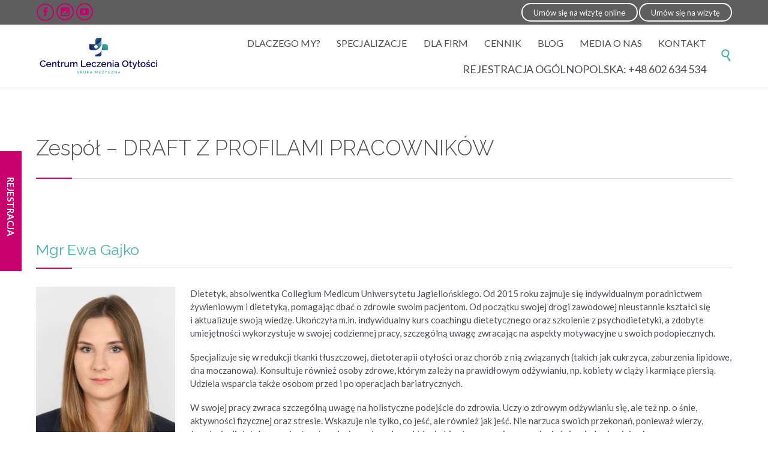

--- FILE ---
content_type: text/html; charset=UTF-8
request_url: https://clogrupamedyczna.pl/zespol-draft/
body_size: 14768
content:
<!DOCTYPE html>
<html lang="pl-PL" class="no-ie no-js">
<head>
<meta charset="UTF-8" />
<meta http-equiv="X-UA-Compatible" content="IE=edge" />
<meta name="viewport" content="width=device-width, initial-scale=1">
<meta name="robots" content="index, follow">
<meta name="facebook-domain-verification" content="5f92qfi7cwma9lxgb074lxg2ib2e0e" />
<link rel="pingback" href="https://clogrupamedyczna.pl/xmlrpc.php" />
<title>Zespół dietetyków i fizjoterapeutów | Centrum Leczenia Otyłości Kraków</title>
<meta name='robots' content='max-image-preview:large' />
<script id="cookieyes" type="text/javascript" src="https://cdn-cookieyes.com/client_data/8a57aad2f812e409a60fd5d5/script.js"></script>
<!-- This site is optimized with the Yoast SEO plugin v12.9.1 - https://yoast.com/wordpress/plugins/seo/ -->
<meta name="description" content="W Centrum Leczenia Otyłości Grupa Medyczna wspierają Cię doświadczeni dietetycy i fizjoterapeuci, którzy zadbają o Twoje zdrowie, kondycję i samopoczucie. Zob. więcej!"/>
<meta name="robots" content="max-snippet:-1, max-image-preview:large, max-video-preview:-1"/>
<link rel="canonical" href="https://clogrupamedyczna.pl/zespol-draft/" />
<meta property="og:locale" content="pl_PL" />
<meta property="og:type" content="article" />
<meta property="og:title" content="Zespół dietetyków i fizjoterapeutów | Centrum Leczenia Otyłości Kraków" />
<meta property="og:description" content="W Centrum Leczenia Otyłości Grupa Medyczna wspierają Cię doświadczeni dietetycy i fizjoterapeuci, którzy zadbają o Twoje zdrowie, kondycję i samopoczucie. Zob. więcej!" />
<meta property="og:url" content="https://clogrupamedyczna.pl/zespol-draft/" />
<meta property="og:site_name" content="Centrum Leczenia Otyłości" />
<meta property="og:image" content="https://clogrupamedyczna.pl/wp-content/uploads/Logo-clo-V-500px.jpg" />
<meta property="og:image:secure_url" content="https://clogrupamedyczna.pl/wp-content/uploads/Logo-clo-V-500px.jpg" />
<meta property="og:image:width" content="447" />
<meta property="og:image:height" content="500" />
<meta name="twitter:card" content="summary_large_image" />
<meta name="twitter:description" content="W Centrum Leczenia Otyłości Grupa Medyczna wspierają Cię doświadczeni dietetycy i fizjoterapeuci, którzy zadbają o Twoje zdrowie, kondycję i samopoczucie. Zob. więcej!" />
<meta name="twitter:title" content="Zespół dietetyków i fizjoterapeutów | Centrum Leczenia Otyłości Kraków" />
<meta name="twitter:image" content="https://clogrupamedyczna.pl/wp-content/uploads/Logo-clo-V-500px.jpg" />
<script type='application/ld+json' class='yoast-schema-graph yoast-schema-graph--main'>{"@context":"https://schema.org","@graph":[{"@type":"WebSite","@id":"https://clogrupamedyczna.pl/#website","url":"https://clogrupamedyczna.pl/","name":"Centrum Leczenia Oty\u0142o\u015bci","description":"Dietetyka | Dietoterapia | Zdrowe odchudzanie | Leczenie oty\u0142o\u015bci | Leczenie nadwagi","potentialAction":{"@type":"SearchAction","target":"https://clogrupamedyczna.pl/?s={search_term_string}","query-input":"required name=search_term_string"}},{"@type":"ImageObject","@id":"https://clogrupamedyczna.pl/zespol-draft/#primaryimage","url":"https://clogrupamedyczna.pl/wp-content/uploads/Logo-clo-V-500px.jpg","width":447,"height":500,"caption":"Gabinety Centrum Leczenia Oty\u0142o\u015bci Grupa Medyczna"},{"@type":"WebPage","@id":"https://clogrupamedyczna.pl/zespol-draft/#webpage","url":"https://clogrupamedyczna.pl/zespol-draft/","inLanguage":"pl-PL","name":"Zesp\u00f3\u0142 dietetyk\u00f3w i fizjoterapeut\u00f3w | Centrum Leczenia Oty\u0142o\u015bci Krak\u00f3w","isPartOf":{"@id":"https://clogrupamedyczna.pl/#website"},"primaryImageOfPage":{"@id":"https://clogrupamedyczna.pl/zespol-draft/#primaryimage"},"datePublished":"2021-12-16T23:22:01+00:00","dateModified":"2021-12-18T15:50:56+00:00","description":"W Centrum Leczenia Oty\u0142o\u015bci Grupa Medyczna wspieraj\u0105 Ci\u0119 do\u015bwiadczeni dietetycy i fizjoterapeuci, kt\u00f3rzy zadbaj\u0105 o Twoje zdrowie, kondycj\u0119 i samopoczucie. Zob. wi\u0119cej!"}]}</script>
<!-- / Yoast SEO plugin. -->
<link rel='dns-prefetch' href='//fonts.googleapis.com' />
<link rel="alternate" type="application/rss+xml" title="Centrum Leczenia Otyłości &raquo; Kanał z wpisami" href="https://clogrupamedyczna.pl/feed/" />
<link rel="alternate" type="application/rss+xml" title="Centrum Leczenia Otyłości &raquo; Kanał z komentarzami" href="https://clogrupamedyczna.pl/comments/feed/" />
<!-- This site uses the Google Analytics by MonsterInsights plugin v7.10.4 - Using Analytics tracking - https://www.monsterinsights.com/ -->
<script type="text/javascript" data-cfasync="false">
var mi_version         = '7.10.4';
var mi_track_user      = true;
var mi_no_track_reason = '';
var disableStr = 'ga-disable-UA-106731788-3';
/* Function to detect opted out users */
function __gaTrackerIsOptedOut() {
return document.cookie.indexOf(disableStr + '=true') > -1;
}
/* Disable tracking if the opt-out cookie exists. */
if ( __gaTrackerIsOptedOut() ) {
window[disableStr] = true;
}
/* Opt-out function */
function __gaTrackerOptout() {
document.cookie = disableStr + '=true; expires=Thu, 31 Dec 2099 23:59:59 UTC; path=/';
window[disableStr] = true;
}
if ( mi_track_user ) {
(function(i,s,o,g,r,a,m){i['GoogleAnalyticsObject']=r;i[r]=i[r]||function(){
(i[r].q=i[r].q||[]).push(arguments)},i[r].l=1*new Date();a=s.createElement(o),
m=s.getElementsByTagName(o)[0];a.async=1;a.src=g;m.parentNode.insertBefore(a,m)
})(window,document,'script','//www.google-analytics.com/analytics.js','__gaTracker');
__gaTracker('create', 'UA-106731788-3', 'auto');
__gaTracker('set', 'forceSSL', true);
__gaTracker('set', 'anonymizeIp', true);
__gaTracker('send','pageview');
} else {
console.log( "" );
(function() {
/* https://developers.google.com/analytics/devguides/collection/analyticsjs/ */
var noopfn = function() {
return null;
};
var noopnullfn = function() {
return null;
};
var Tracker = function() {
return null;
};
var p = Tracker.prototype;
p.get = noopfn;
p.set = noopfn;
p.send = noopfn;
var __gaTracker = function() {
var len = arguments.length;
if ( len === 0 ) {
return;
}
var f = arguments[len-1];
if ( typeof f !== 'object' || f === null || typeof f.hitCallback !== 'function' ) {
console.log( 'Not running function __gaTracker(' + arguments[0] + " ....) because you are not being tracked. " + mi_no_track_reason );
return;
}
try {
f.hitCallback();
} catch (ex) {
}
};
__gaTracker.create = function() {
return new Tracker();
};
__gaTracker.getByName = noopnullfn;
__gaTracker.getAll = function() {
return [];
};
__gaTracker.remove = noopfn;
window['__gaTracker'] = __gaTracker;
})();
}
</script>
<!-- / Google Analytics by MonsterInsights -->
<!-- <link rel='stylesheet' id='contact-form-7-css'  href='https://clogrupamedyczna.pl/wp-content/plugins/contact-form-7/includes/css/styles.css?ver=5.1.6' type='text/css' media='all' /> -->
<!-- <link rel='stylesheet' id='rs-plugin-settings-css'  href='https://clogrupamedyczna.pl/wp-content/plugins/revslider/public/assets/css/rs6.css?ver=6.1.5' type='text/css' media='all' /> -->
<link rel="stylesheet" type="text/css" href="//clogrupamedyczna.pl/wp-content/cache/wpfc-minified/e4bhu5fs/fqpn2.css" media="all"/>
<style id='rs-plugin-settings-inline-css' type='text/css'>
#rs-demo-id {}
</style>
<!-- <link rel='stylesheet' id='grw-public-main-css-css'  href='https://clogrupamedyczna.pl/wp-content/plugins/widget-google-reviews/assets/css/public-main.css?ver=2.2.7' type='text/css' media='all' /> -->
<!-- <link rel='stylesheet' id='tablepress-default-css'  href='https://clogrupamedyczna.pl/wp-content/tablepress-combined.min.css?ver=16' type='text/css' media='all' /> -->
<link rel="stylesheet" type="text/css" href="//clogrupamedyczna.pl/wp-content/cache/wpfc-minified/kc4rke1e/fqpn2.css" media="all"/>
<link rel='stylesheet' id='wpv-gfonts-css'  href='//fonts.googleapis.com/css?family=Raleway%3A300%2Cnormal%2Cbold%7CLato%3Anormal%2Cbold&#038;subset=latin-ext&#038;ver=21' type='text/css' media='all' />
<!-- <link rel='stylesheet' id='front-magnific-popup-css'  href='https://clogrupamedyczna.pl/wp-content/themes/health-center/wpv_theme/assets/css/magnific.css?ver=febf0bd2422bbfb8bfd98fd311b2b359' type='text/css' media='all' /> -->
<!-- <link rel='stylesheet' id='vamtam-front-all-css'  href='https://clogrupamedyczna.pl/wp-content/themes/health-center/cache/all.css?ver=1712307581' type='text/css' media='all' /> -->
<link rel="stylesheet" type="text/css" href="//clogrupamedyczna.pl/wp-content/cache/wpfc-minified/21pqf7hy/fqpn2.css" media="all"/>
<style id='vamtam-front-all-inline-css' type='text/css'>
.page-id-1849 .page-header .title {
padding-top: 60px;
}
.clearboth { clear: both; }
li.wp-social-link.wp-social-link-facebook.wp-block-social-link {
float: left;
padding: 10px;
padding-left: 0px;
}
ul.wp-block-social-links.has-icon-color.has-icon-background-color.is-style-default {
margin-top: -20px;
opacity: 0.4;
}
section#text-18 {
padding-bottom: 0px !important;
}
/* Welcome page only! */
.screens .linkarea img{
box-shadow: 0px 2px 4px 0px rgba(0,0,0,0.10);
transition: all .3s ease;
border-radius: 2px;
}
.screens .linkarea img:hover {
box-shadow: 0px 2px 20px 0px rgba(0,0,0,0.16);
margin-top: -10px;
}
.page-id-7948 #style-switcher{
display: none;
}
.w-header {
text-align: center;
}
.w-header .grid-1-5{
display: inline-block;
float: none;
vertical-align: top:
}
.w-header h3{
margin: 0px;
font-weight: 600;
color: #fff;
}
.w-header p{
margin-top: 0.5em
}
.w-header .sep-3{
opacity: 0.2;
}
.w-header h1, .w-header h4, .w-header p, .w-white{
color: #fff !important;
}
body.page-id-7948.no-header-sidebars.no-page-header .page-wrapper{
padding-top: 0px;
}
.page-id-7948 h2{
font-size: 3em;
line-height: 1em;
font-weight: 100;
color: #7C8A8D;
margin-bottom: 10px;
}
.big-text {
font-size: 1.3em;
line-height: 1.2em;
font-weight: 100
}
.plugin-logos img{
padding: 0px 20px;
display: inline-block;
}
.more-testimonials{
border: solid 1px #EDEDED;
text-align: center;
padding: 20px 30px;
border: 1px solid #D9D9D9;
}
.more-testimonials h3{
margin-bottom: 9px;
margin-top: 6px;
}
.more-testimonials p{
margin-top: 0px;
}
.dark-bg h2{
color: #fff !important;
}
@media (max-width: 958px){
.twitter-button{
margin-bottom: 20px;
}
body.page-id-7948 .row{
margin-bottom: 0px;
}
.w-hide-bg{
padding:0px !important;
background-image: none !important;
}
.dark-bg{
background-image: none !important;
}
.w-mobile-hide{
display: none;
}
.w-hide-bg .push{
display: none;
}
}
.tel-bnb > a > span {
font-size: 18px;
text-transform: uppercase;
}
</style>
<script type='text/javascript' id='monsterinsights-frontend-script-js-extra'>
/* <![CDATA[ */
var monsterinsights_frontend = {"js_events_tracking":"true","download_extensions":"doc,pdf,ppt,zip,xls,docx,pptx,xlsx","inbound_paths":"[{\"path\":\"\\\/go\\\/\",\"label\":\"affiliate\"},{\"path\":\"\\\/recommend\\\/\",\"label\":\"affiliate\"}]","home_url":"https:\/\/clogrupamedyczna.pl","hash_tracking":"false"};
/* ]]> */
</script>
<script src='//clogrupamedyczna.pl/wp-content/cache/wpfc-minified/2qulphku/fqpn2.js' type="text/javascript"></script>
<!-- <script type='text/javascript' async='async' src='https://clogrupamedyczna.pl/wp-content/plugins/google-analytics-for-wordpress/assets/js/frontend.min.js?ver=7.10.4' id='monsterinsights-frontend-script-js'></script> -->
<!-- <script type='text/javascript' async='async' src='https://clogrupamedyczna.pl/wp-includes/js/jquery/jquery.min.js?ver=3.6.0' id='jquery-core-js'></script> -->
<!-- <script type='text/javascript' async='async' src='https://clogrupamedyczna.pl/wp-includes/js/jquery/jquery-migrate.min.js?ver=3.3.2' id='jquery-migrate-js'></script> -->
<!-- <script type='text/javascript' async='async' src='https://clogrupamedyczna.pl/wp-content/plugins/revslider/public/assets/js/revolution.tools.min.js?ver=6.0' id='tp-tools-js'></script> -->
<!-- <script type='text/javascript' async='async' src='https://clogrupamedyczna.pl/wp-content/plugins/revslider/public/assets/js/rs6.min.js?ver=6.1.5' id='revmin-js'></script> -->
<!-- <script type='text/javascript' defer="defer" async='async' src='https://clogrupamedyczna.pl/wp-content/plugins/widget-google-reviews/assets/js/public-main.js?ver=2.2.7' id='grw-public-main-js-js'></script> -->
<link rel="https://api.w.org/" href="https://clogrupamedyczna.pl/wp-json/" /><link rel="alternate" type="application/json" href="https://clogrupamedyczna.pl/wp-json/wp/v2/pages/12404" /><link rel="EditURI" type="application/rsd+xml" title="RSD" href="https://clogrupamedyczna.pl/xmlrpc.php?rsd" />
<link rel="wlwmanifest" type="application/wlwmanifest+xml" href="https://clogrupamedyczna.pl/wp-includes/wlwmanifest.xml" /> 
<link rel='shortlink' href='https://clogrupamedyczna.pl/?p=12404' />
<link rel="alternate" type="application/json+oembed" href="https://clogrupamedyczna.pl/wp-json/oembed/1.0/embed?url=https%3A%2F%2Fclogrupamedyczna.pl%2Fzespol-draft%2F" />
<link rel="alternate" type="text/xml+oembed" href="https://clogrupamedyczna.pl/wp-json/oembed/1.0/embed?url=https%3A%2F%2Fclogrupamedyczna.pl%2Fzespol-draft%2F&#038;format=xml" />
<script>
document.documentElement.className = document.documentElement.className.replace( 'no-js', 'js' );
</script>
<style>
.no-js img.lazyload { display: none; }
figure.wp-block-image img.lazyloading { min-width: 150px; }
.lazyload, .lazyloading { opacity: 0; }
.lazyloaded {
opacity: 1;
transition: opacity 400ms;
transition-delay: 0ms;
}
</style>
<style type="text/css">.recentcomments a{display:inline !important;padding:0 !important;margin:0 !important;}</style><meta name="generator" content="Powered by WPBakery Page Builder - drag and drop page builder for WordPress."/>
<meta name="generator" content="Powered by Slider Revolution 6.1.5 - responsive, Mobile-Friendly Slider Plugin for WordPress with comfortable drag and drop interface." />
<link rel="icon" href="https://clogrupamedyczna.pl/wp-content/uploads/cropped-favicon_clo-32x32.png" sizes="32x32" />
<link rel="icon" href="https://clogrupamedyczna.pl/wp-content/uploads/cropped-favicon_clo-192x192.png" sizes="192x192" />
<link rel="apple-touch-icon" href="https://clogrupamedyczna.pl/wp-content/uploads/cropped-favicon_clo-180x180.png" />
<meta name="msapplication-TileImage" content="https://clogrupamedyczna.pl/wp-content/uploads/cropped-favicon_clo-270x270.png" />
<script type="text/javascript">function setREVStartSize(t){try{var h,e=document.getElementById(t.c).parentNode.offsetWidth;if(e=0===e||isNaN(e)?window.innerWidth:e,t.tabw=void 0===t.tabw?0:parseInt(t.tabw),t.thumbw=void 0===t.thumbw?0:parseInt(t.thumbw),t.tabh=void 0===t.tabh?0:parseInt(t.tabh),t.thumbh=void 0===t.thumbh?0:parseInt(t.thumbh),t.tabhide=void 0===t.tabhide?0:parseInt(t.tabhide),t.thumbhide=void 0===t.thumbhide?0:parseInt(t.thumbhide),t.mh=void 0===t.mh||""==t.mh||"auto"===t.mh?0:parseInt(t.mh,0),"fullscreen"===t.layout||"fullscreen"===t.l)h=Math.max(t.mh,window.innerHeight);else{for(var i in t.gw=Array.isArray(t.gw)?t.gw:[t.gw],t.rl)void 0!==t.gw[i]&&0!==t.gw[i]||(t.gw[i]=t.gw[i-1]);for(var i in t.gh=void 0===t.el||""===t.el||Array.isArray(t.el)&&0==t.el.length?t.gh:t.el,t.gh=Array.isArray(t.gh)?t.gh:[t.gh],t.rl)void 0!==t.gh[i]&&0!==t.gh[i]||(t.gh[i]=t.gh[i-1]);var r,a=new Array(t.rl.length),n=0;for(var i in t.tabw=t.tabhide>=e?0:t.tabw,t.thumbw=t.thumbhide>=e?0:t.thumbw,t.tabh=t.tabhide>=e?0:t.tabh,t.thumbh=t.thumbhide>=e?0:t.thumbh,t.rl)a[i]=t.rl[i]<window.innerWidth?0:t.rl[i];for(var i in r=a[0],a)r>a[i]&&0<a[i]&&(r=a[i],n=i);var d=e>t.gw[n]+t.tabw+t.thumbw?1:(e-(t.tabw+t.thumbw))/t.gw[n];h=t.gh[n]*d+(t.tabh+t.thumbh)}void 0===window.rs_init_css&&(window.rs_init_css=document.head.appendChild(document.createElement("style"))),document.getElementById(t.c).height=h,window.rs_init_css.innerHTML+="#"+t.c+"_wrapper { height: "+h+"px }"}catch(t){console.log("Failure at Presize of Slider:"+t)}};</script>
<noscript><style> .wpb_animate_when_almost_visible { opacity: 1; }</style></noscript>	<script>
(function(i,s,o,g,r,a,m){i['GoogleAnalyticsObject']=r;i[r]=i[r]||function(){
(i[r].q=i[r].q||[]).push(arguments)},i[r].l=1*new Date();a=s.createElement(o),
m=s.getElementsByTagName(o)[0];a.async=1;a.src=g;m.parentNode.insertBefore(a,m)
})(window,document,'script','//www.google-analytics.com/analytics.js','ga');
ga('create', 'UA-106731788-3', 'auto');
ga('require', 'displayfeatures');
ga('send', 'pageview');
</script>
<!-- <link rel="stylesheet" href="https://clogrupamedyczna.pl/wp-content/themes/health-center/custom.css?v=125" type="text/css" /> -->
<link rel="stylesheet" type="text/css" href="//clogrupamedyczna.pl/wp-content/cache/wpfc-minified/1nfc7ope/fqpn2.css" media="all"/>
<!-- Meta Pixel Code nowy -->
<script>
!function(f,b,e,v,n,t,s)
{if(f.fbq)return;n=f.fbq=function(){n.callMethod?
n.callMethod.apply(n,arguments):n.queue.push(arguments)};
if(!f._fbq)f._fbq=n;n.push=n;n.loaded=!0;n.version='2.0';
n.queue=[];t=b.createElement(e);t.async=!0;
t.src=v;s=b.getElementsByTagName(e)[0];
s.parentNode.insertBefore(t,s)}(window, document,'script',
'https://connect.facebook.net/en_US/fbevents.js');
fbq('init', '281284704667810');
fbq('track', 'PageView');
</script>
<noscript><img height="1" width="1" style="display:none"
src="https://www.facebook.com/tr?id=281284704667810&ev=PageView&noscript=1"
/></noscript>
<!-- End Meta Pixel Code -->
<!-- Google Tag Manager -->
<script>(function(w,d,s,l,i){w[l]=w[l]||[];w[l].push({'gtm.start':
new Date().getTime(),event:'gtm.js'});var f=d.getElementsByTagName(s)[0],
j=d.createElement(s),dl=l!='dataLayer'?'&l='+l:'';j.async=true;j.src=
'https://www.googletagmanager.com/gtm.js?id='+i+dl;f.parentNode.insertBefore(j,f);
})(window,document,'script','dataLayer','GTM-MD3HHGQ');</script>
<!-- End Google Tag Manager -->
</head>
<body class="page-template-default page page-id-12404 layout-full full pagination-infinite-scrolling sticky-header-type-normal wpv-not-scrolled has-page-header no-header-slider no-header-sidebars responsive-layout no-breadcrumbs no-slider-button-thumbnails sticky-header wpb-js-composer js-comp-ver-6.13.0 vc_responsive">
<!-- Google Tag Manager (noscript) -->
<noscript><iframe src="https://www.googletagmanager.com/ns.html?id=GTM-MD3HHGQ"
height="0" width="0" style="display:none;visibility:hidden"></iframe></noscript>
<!-- End Google Tag Manager (noscript) -->
<span id="top"></span>
<div id="page" class="main-container">
<div class="fixed-header-box">
<header class="main-header layout-logo-menu">
<div id="top-nav-wrapper">
<nav class="top-nav social-text">
<div class="limit-wrapper top-nav-inner">
<div class="row">
<div class="row">
<div class="grid-1-2" id="top-nav-social">
<a href="https://www.facebook.com/clogrupamedyczna" target="_blank"><span class='icon shortcode theme ' style=''>&#57387;</span></a>
<a href="https://www.instagram.com/clogrupamedyczna" target="_blank"><span class='icon shortcode  ' style=''>&#58158;</span></a>
<a href="https://www.youtube.com/@clogrupamedyczna4858" target="_blank"><span class='icon shortcode  ' style=''>&#58165;</span></a>
</div><div class="grid-1-2" id="top-nav-text">
<a href="https://clogrupamedyczna.pl/konsultacje-online/" style='font-size: 13px;' class="button vamtam-button accent4  button-border hover-accent1 "><span class="btext">Umów się na wizytę online</span></a>
<a href="https://clogrupamedyczna.pl/rejestracja" style='font-size: 13px;' class="button vamtam-button accent4  button-border hover-accent1 "><span class="btext">Umów się na wizytę</span></a></div>					</div>
</div>
</div>
</nav>
</div>
<div class="limit-wrapper">
<div class="header-contents header-content-wrapper">
<div class="first-row">
<div class="mobile-top-bar"><a href="https://clogrupamedyczna.pl/konsultacje-online/" style='font-size: 13px;' class="button vamtam-button accent4  button-border hover-accent1 "><span class="btext">Umów się na wizytę online</span></a></div>
<div class="logo-wrapper">
<a href="#" id="mp-menu-trigger" class="icon-b" data-icon="&#57801;"><span class="visuallyhidden">Open/Close Menu</span></a>
<a href="https://clogrupamedyczna.pl" title="Centrum Leczenia Otyłości" class="logo " style="min-width:208.5px">			<img  alt="Centrum Leczenia Otyłości"  height="63" style="padding: 6px 0; max-height: 63px;" data-src="https://clogrupamedyczna.pl/wp-content/uploads/logo_clo2.png" class="normal-logo lazyload" src="[data-uri]" /><noscript><img src="https://clogrupamedyczna.pl/wp-content/uploads/logo_clo2.png" alt="Centrum Leczenia Otyłości" class="normal-logo" height="63" style="padding: 6px 0; max-height: 63px;"/></noscript>
</a>
<span class="logo-tagline">Dietetyka | Dietoterapia | Zdrowe odchudzanie | Leczenie otyłości | Leczenie nadwagi</span>
<div class="mobile-logo-additions">
<button class="header-search icon wpv-overlay-search-trigger">&#57645;</button>
</div>
</div>
</div>
<div class="second-row has-search">
<div id="menus">
<nav id="main-menu">
<a href="#main" title="Skip to content" class="visuallyhidden">Skip to content</a>
<div class="menu-menu-container"><ul id="menu-menu" class="menu"><li id="menu-item-12244" class="menu-item menu-item-type-custom menu-item-object-custom menu-item-has-children menu-item-12244"><a><span>DLA CIEBIE</span></a>
<div class='sub-menu-wrapper'><ul class="sub-menu">
<li id="menu-item-12163" class="menu-item menu-item-type-post_type menu-item-object-page menu-item-12163"><a href="https://clogrupamedyczna.pl/oferta/zalecenia-zywieniowe/"><span>Zalecenia żywieniowe</span></a></li>
<li id="menu-item-12162" class="menu-item menu-item-type-post_type menu-item-object-page menu-item-12162"><a href="https://clogrupamedyczna.pl/oferta/konsultacje-dietetyczne/"><span>Spotkania z&nbsp;dietetykiem</span></a></li>
<li id="menu-item-12161" class="menu-item menu-item-type-post_type menu-item-object-page menu-item-12161"><a href="https://clogrupamedyczna.pl/oferta/konsultacje-fizjoterapeutyczne/"><span>Spotkania z&nbsp;fizjoterapeutą</span></a></li>
<li id="menu-item-12160" class="menu-item menu-item-type-post_type menu-item-object-page menu-item-12160"><a href="https://clogrupamedyczna.pl/oferta/wsparcie-miedzy-wizytami/"><span>Wsparcie między wizytami</span></a></li>
<li id="menu-item-12159" class="menu-item menu-item-type-post_type menu-item-object-page menu-item-12159"><a href="https://clogrupamedyczna.pl/oferta/coaching-zywieniowy/"><span>Coaching żywieniowy</span></a></li>
<li id="menu-item-12158" class="menu-item menu-item-type-post_type menu-item-object-page menu-item-12158"><a href="https://clogrupamedyczna.pl/oferta/materialy-edukacyjne/"><span>Materiały edukacyjne</span></a></li>
<li id="menu-item-12157" class="menu-item menu-item-type-post_type menu-item-object-page menu-item-12157"><a href="https://clogrupamedyczna.pl/oferta/aplikacja-mobilna/"><span>Aplikacja mobilna</span></a></li>
</ul></div>
</li>
<li id="menu-item-12243" class="menu-item menu-item-type-custom menu-item-object-custom menu-item-has-children menu-item-12243"><a><span>DLACZEGO MY?</span></a>
<div class='sub-menu-wrapper'><ul class="sub-menu">
<li id="menu-item-12135" class="menu-item menu-item-type-post_type menu-item-object-page menu-item-12135"><a href="https://clogrupamedyczna.pl/o-nas/gabinet/"><span>O&nbsp;nas</span></a></li>
<li id="menu-item-13113" class="menu-item menu-item-type-post_type menu-item-object-page menu-item-13113"><a href="https://clogrupamedyczna.pl/o-nas/metoda/"><span>Nasza metoda</span></a></li>
<li id="menu-item-12134" class="menu-item menu-item-type-post_type menu-item-object-page menu-item-12134"><a href="https://clogrupamedyczna.pl/o-nas/zespol/"><span>Nasz zespół</span></a></li>
</ul></div>
</li>
<li id="menu-item-12246" class="menu-item menu-item-type-custom menu-item-object-custom menu-item-has-children menu-item-12246"><a><span>SPECJALIZACJE</span></a>
<div class='sub-menu-wrapper'><ul class="sub-menu">
<li id="menu-item-12239" class="menu-item menu-item-type-post_type menu-item-object-page menu-item-12239"><a href="https://clogrupamedyczna.pl/specjalizacje/leczenie-nadwaga-otylosc/"><span>Leczenie nadwagi i&nbsp;otyłości</span></a></li>
<li id="menu-item-12238" class="menu-item menu-item-type-post_type menu-item-object-page menu-item-12238"><a href="https://clogrupamedyczna.pl/specjalizacje/dietoterapia-insulinoopornosc-pcos/"><span>Dietoterapia insulinooporności i&nbsp;zespołu policystycznych jajników</span></a></li>
<li id="menu-item-12237" class="menu-item menu-item-type-post_type menu-item-object-page menu-item-12237"><a href="https://clogrupamedyczna.pl/specjalizacje/dietoterapia-zespol-jelita-drazliwego-sibo/"><span>Dietoterapia zespołu jelita drażliwego i&nbsp;SIBO</span></a></li>
<li id="menu-item-12235" class="menu-item menu-item-type-post_type menu-item-object-page menu-item-12235"><a href="https://clogrupamedyczna.pl/specjalizacje/dieta-redukcja-wagi-choroba-hashimoto/"><span>Wsparcie dietetyczne i&nbsp;redukcja wagi w&nbsp;chorobie Hashimoto</span></a></li>
<li id="menu-item-12236" class="menu-item menu-item-type-post_type menu-item-object-page menu-item-12236"><a href="https://clogrupamedyczna.pl/specjalizacje/dietoterapia-operacje-bariatryczne/"><span>Dietoterapia przed&nbsp;i&nbsp;po&nbsp;operacjach bariatrycznych</span></a></li>
</ul></div>
</li>
<li id="menu-item-12202" class="menu-item menu-item-type-post_type menu-item-object-page menu-item-12202"><a href="https://clogrupamedyczna.pl/dla-firm/"><span>DLA FIRM</span></a></li>
<li id="menu-item-12709" class="menu-item menu-item-type-post_type menu-item-object-page menu-item-12709"><a href="https://clogrupamedyczna.pl/cennik/"><span>CENNIK</span></a></li>
<li id="menu-item-11998" class="menu-item menu-item-type-post_type menu-item-object-page menu-item-11998"><a href="https://clogrupamedyczna.pl/blog/"><span>BLOG</span></a></li>
<li id="menu-item-12865" class="menu-item menu-item-type-post_type menu-item-object-page menu-item-12865"><a href="https://clogrupamedyczna.pl/media-o-nas/"><span>MEDIA O&nbsp;NAS</span></a></li>
<li id="menu-item-11992" class="menu-item menu-item-type-post_type menu-item-object-page menu-item-11992"><a href="https://clogrupamedyczna.pl/kontakt/"><span>KONTAKT</span></a></li>
<li id="menu-item-13223" class="tel-bnb menu-item menu-item-type-custom menu-item-object-custom menu-item-13223"><a href="tel:+48%20602%20634%20534"><span>Rejestracja ogólnopolska: +48 602 634 534</span></a></li>
</ul></div></nav>			</div>
</div>
<div class="search-wrapper">
<button class="header-search icon wpv-overlay-search-trigger">&#57645;</button>			</div>
</div>
</div>
<a class="register-top" href="https://clogrupamedyczna.pl/rejestracja">UMÓW WIZYTĘ</a>
</header>
</div><!-- / .fixed-header-box -->
<div class="shadow-bottom"></div>
<div class="boxed-layout">
<div class="pane-wrapper clearfix">
<div id="main-content">
<div id="sub-header" class="layout-full has-background">
<div class="meta-header" style="">
<div class="limit-wrapper">
<div class="meta-header-inside">
<header class="page-header ">
<div class="page-header-content">
<h1 style="">
<span class="title" itemprop="headline">Zespół &#8211; DRAFT Z&nbsp;PROFILAMI PRACOWNIKÓW</span>
</h1>
</div>
</header>			</div>
</div>
</div>
</div>					<!-- #main (do not remove this comment) -->
<div id="main" role="main" class="wpv-main layout-full">
<div class="limit-wrapper">
<div class="row page-wrapper">
<article id="post-12404" class="full post-12404 page type-page status-publish has-post-thumbnail" itemscope="itemscope" itemtype="http://schema.org/CreativeWork">
<meta itemscope itemprop="mainEntityOfPage" itemid="https://clogrupamedyczna.pl/zespol-draft/" /><meta itemprop="datePublished" content="2021-12-17" /><meta itemprop="dateModified" content="2021-12-18" /><meta itemprop="headline" content="Zespół &#8211; DRAFT Z&nbsp;PROFILAMI PRACOWNIKÓW" /><div itemprop="publisher" itemscope itemtype="https://schema.org/Organization"><meta itemprop="name" content="Centrum Leczenia Otyłości"><meta itemprop="url" content="https://clogrupamedyczna.pl"><div itemprop="logo" itemscope itemtype="https://schema.org/ImageObject"><meta itemprop="url" content="https://clogrupamedyczna.pl/wp-content/uploads/logo_clo2.png"></div></div><div itemscope itemprop="author" itemtype="http://schema.org/Person"><meta itemprop="url" content="https://clogrupamedyczna.pl/author/xryxb8lzvxzz8mqb/" /><meta itemprop="name" content="MonSta" /></div><div itemscope itemprop="image" itemtype="http://schema.org/ImageObject"><meta itemprop="url" content="https://clogrupamedyczna.pl/wp-content/uploads/Logo-clo-V-500px.jpg" /><meta itemprop="width" content="447" /><meta itemprop="height" content="500" /></div><div itemprop="interactionStatistic" itemscope itemtype="http://schema.org/InteractionCounter"><meta itemprop="interactionType" content="http://schema.org/CommentAction" /><meta itemprop="userInteractionCount" content="0" /></div>						<div class="page-content">
<div class="row "><div class="wpv-grid grid-1-1  wpv-first-level first unextended" style="padding-top:0px;padding-bottom:0px" id="wpv-column-da2a7ec21459fcc67db3ae57210fc3d8" >		<h2 class="text-divider-double">			Mgr Ewa Gajko		</h2>		<div class="sep"></div>	<p><img loading="lazy"   alt="Mgr Ewa Gajko" width="232" height="300" data-src="https://clogrupamedyczna.pl/wp-content/uploads/Ewa-Gajko-min-232x300.jpg" class="alignleft wp-image-12254 size-medium lazyload" src="[data-uri]" /><noscript><img loading="lazy" class="alignleft wp-image-12254 size-medium" src="https://clogrupamedyczna.pl/wp-content/uploads/Ewa-Gajko-min-232x300.jpg" alt="Mgr Ewa Gajko" width="232" height="300" /></noscript></p>
<p>Dietetyk, absolwentka Collegium Medicum Uniwersytetu Jagiellońskiego. Od&nbsp;2015&nbsp;roku zajmuje się indywidualnym poradnictwem żywieniowym i&nbsp;dietetyką, pomagając dbać o&nbsp;zdrowie swoim pacjentom. Od&nbsp;początku swojej drogi zawodowej nieustannie kształci się i&nbsp;aktualizuje swoją wiedzę. Ukończyła m.in.&nbsp;indywidualny kurs coachingu dietetycznego oraz&nbsp;szkolenie z&nbsp;psychodietetyki, a&nbsp;zdobyte umiejętności wykorzystuje w&nbsp;swojej codziennej pracy, szczególną uwagę zwracając na&nbsp;aspekty motywacyjne u&nbsp;swoich podopiecznych.</p>
<p>Specjalizuje się w&nbsp;redukcji tkanki tłuszczowej, dietoterapii otyłości oraz&nbsp;chorób z&nbsp;nią związanych (takich jak cukrzyca, zaburzenia lipidowe, dna moczanowa). Konsultuje również osoby zdrowe, którym&nbsp;zależy na&nbsp;prawidłowym odżywianiu, np.&nbsp;kobiety w&nbsp;ciąży i&nbsp;karmiące piersią. Udziela wsparcia także osobom przed&nbsp;i&nbsp;po&nbsp;operacjach bariatrycznych.</p>
<p>W&nbsp;swojej pracy zwraca szczególną uwagę na&nbsp;holistyczne podejście do&nbsp;zdrowia. Uczy o&nbsp;zdrowym odżywianiu się, ale&nbsp;też np.&nbsp;o&nbsp;śnie, aktywności fizycznej oraz&nbsp;stresie. Wskazuje nie&nbsp;tylko, co jeść, ale&nbsp;również jak jeść. Nie&nbsp;narzuca swoich przekonań, ponieważ wierzy, że&nbsp;relacja dietetyka z&nbsp;pacjentem to&nbsp;relacja partnerska, w&nbsp;której&nbsp;obie strony powinny wymieniać się wiedzą i&nbsp;opiniami.</div></div>
<div class="row "><div class="wpv-grid grid-1-1  wpv-first-level first unextended" style="padding-top:0px;padding-bottom:0px" id="wpv-column-e66367922d132a24a9288899d4cd1726" >		<h2 class="text-divider-double">			Dr n. med. Angelika Wałach		</h2>		<div class="sep"></div>	<p><strong><img loading="lazy"   alt="Dr n. med. Angelika Wałach" width="232" height="300" data-src="https://clogrupamedyczna.pl/wp-content/uploads/Angelika-Walach-232x300.jpg" class="alignleft wp-image-11981 size-medium lazyload" src="[data-uri]" /><noscript><img loading="lazy" class="alignleft wp-image-11981 size-medium" src="https://clogrupamedyczna.pl/wp-content/uploads/Angelika-Walach-232x300.jpg" alt="Dr n. med. Angelika Wałach" width="232" height="300" /></noscript></strong>Absolwentka Akademii Wychowania Fizycznego w&nbsp;Krakowie na&nbsp;kierunku Fizjoterapia. Ukończyła również Studia Podyplomowe na&nbsp;Wydziale Ochrony Zdrowia Instytutu Zdrowia Publicznego Collegium Medicum na&nbsp;Uniwersytecie Jagiellońskim, w&nbsp;obszarze Zarządzanie szpitalem / Administracja zdrowiem publicznym. W&nbsp;2004&nbsp;roku uzyskała specjalizację I&nbsp;stopnia w&nbsp;zakresie rehabilitacji ruchowej, a&nbsp;w&nbsp;2007&nbsp;roku – tytuł dr. n. med. na&nbsp;Wydziale Ochrony Zdrowia Collegium Medicum UJ. Specjalizację II stopnia w&nbsp;obszarze fizjoterapii rozpoczęła w&nbsp;2007&nbsp;roku.</p>
<p>Wciąż rozwija swoje kompetencje w&nbsp;obszarze fizjoterapii, biorąc udział w&nbsp;wielu szkoleniach i&nbsp;kursach specjalistycznych. Jest autorką i&nbsp;współautorką publikacji naukowych z&nbsp;dziedziny fizjoterapii, w&nbsp;tym z&nbsp;listy filadelfijskiej.</p>
<p>W&nbsp;latach 2000–2007&nbsp;była zatrudniona w&nbsp;5. Wojskowym Szpitalu Klinicznym w&nbsp;Krakowie na&nbsp;stanowisku asystenta. W&nbsp;latach 2001–2002&nbsp;pracowała w&nbsp;Małopolskim Centrum Krioterapii. Od&nbsp;2008&nbsp;roku prowadzi poradnię „Skuteczna Fizjoterapia, Dr&nbsp;Wałach”.</p>
<p>Angażuje się w&nbsp;akcje społeczne i&nbsp;wspiera inicjatywy charytatywne. Jest wiceprezesem Fundacji na&nbsp;Rzecz Walki z&nbsp;Otyłością. Otrzymała odznaczenie „Przyjaciel Dziecka” oraz&nbsp;Medal im.&nbsp;dr. Henryka Jordana nadawany za&nbsp;szczególne zasługi dla rozwoju opieki zdrowotnej oraz&nbsp;upowszechnianie kultury fizycznej wśród dzieci i&nbsp;młodzieży.</div></div>
</div>
</article>
</div>

</div> <!-- .limit-wrapper -->
</div><!-- / #main (do not remove this comment) -->
</div><!-- #main-content -->
<footer class="main-footer">
<div class="footer-sidebars-wrapper">
<div id="footer-sidebars" data-rows="4">
<div class="row" data-num="0">
<aside class="cell-1-4  empty fit">
<section id="text-13" class="widget widget_text">			<div class="textwidget"></div>
</section>				</aside>
<aside class="cell-1-4  fit">
<section id="text-15" class="widget widget_text"><h4 class="widget-title">Umów się ze&nbsp;Specjalistą</h4>			<div class="textwidget"><p>Otwarte: pn.-pt. 7:00-20:00, sb. 8:00-14:00</p>
<div class="push" style='height:20px'></div>
<p>Dietoterapia * Wsparcie dietetyczne</p>
<p>Skuteczna dietetyka * Zdrowe odchudzanie</p>
<p>Leczenie otyłości * Leczenie nadwagi</p>
<div class="push" style='height:20px'></div>
<a href="https://clogrupamedyczna.pl/rejestracja" target="_blank" style='font-size: 15px;' class="button vamtam-button accent1  button-solid hover-accent1 " rel="noopener"><span class="btext">Umów się na&nbsp;wizytę</span></a>
</div>
</section><section id="text-14" class="widget widget_text">			<div class="textwidget"><p><a href="https://clogrupamedyczna.pl/polityka-prywatnosci/" target="_blank" rel="noopener">Polityka Prywatności i&nbsp;Plików Cookies →</a></p>
<p><a href="https://clogrupamedyczna.pl/regulamin/" target="_blank" rel="noopener">Regulamin Podmiotu Leczniczego →</a></p>
<p><a href="https://clogrupamedyczna.pl/regulamin-organizacyjny-fundacji/" target="_blank" rel="noopener">Regulamin Fundacji →</a></p>
<p><a href="https://clogrupamedyczna.pl/ochrona-danych-osobowych/" target="_blank" rel="noopener">Ochrona Danych Osobowych →</a></p>
<p><a href="https://clogrupamedyczna.pl/klauzula-informacyjna/">Klauzula informacyjna →</a></p>
</div>
</section>				</aside>
<aside class="cell-1-4  fit">
<section id="text-18" class="widget widget_text"><h4 class="widget-title">Obserwuj nas</h4>			<div class="textwidget"></div>
</section><section id="block-5" class="widget widget_block">
<ul class="wp-block-social-links has-icon-color has-icon-background-color is-style-default"><li style="color: #ffffff; background-color: #5e5e5e; " class="wp-social-link wp-social-link-facebook wp-block-social-link"><a href="https://www.facebook.com/clogrupamedyczna" aria-label="Facebook: https://www.facebook.com/clogrupamedyczna" rel="noopener nofollow" target="_blank" class="wp-block-social-link-anchor"> <svg width="24" height="24" viewBox="0 0 24 24" version="1.1" xmlns="http://www.w3.org/2000/svg" role="img" aria-hidden="true" focusable="false"><path d="M12 2C6.5 2 2 6.5 2 12c0 5 3.7 9.1 8.4 9.9v-7H7.9V12h2.5V9.8c0-2.5 1.5-3.9 3.8-3.9 1.1 0 2.2.2 2.2.2v2.5h-1.3c-1.2 0-1.6.8-1.6 1.6V12h2.8l-.4 2.9h-2.3v7C18.3 21.1 22 17 22 12c0-5.5-4.5-10-10-10z"></path></svg></a></li>
<li style="color: #ffffff; background-color: #5e5e5e; " class="wp-social-link wp-social-link-instagram wp-block-social-link"><a href="https://www.instagram.com/clogrupamedyczna/" aria-label="Instagram: https://www.instagram.com/clogrupamedyczna/" rel="noopener nofollow" target="_blank" class="wp-block-social-link-anchor"> <svg width="24" height="24" viewBox="0 0 24 24" version="1.1" xmlns="http://www.w3.org/2000/svg" role="img" aria-hidden="true" focusable="false"><path d="M12,4.622c2.403,0,2.688,0.009,3.637,0.052c0.877,0.04,1.354,0.187,1.671,0.31c0.42,0.163,0.72,0.358,1.035,0.673 c0.315,0.315,0.51,0.615,0.673,1.035c0.123,0.317,0.27,0.794,0.31,1.671c0.043,0.949,0.052,1.234,0.052,3.637 s-0.009,2.688-0.052,3.637c-0.04,0.877-0.187,1.354-0.31,1.671c-0.163,0.42-0.358,0.72-0.673,1.035 c-0.315,0.315-0.615,0.51-1.035,0.673c-0.317,0.123-0.794,0.27-1.671,0.31c-0.949,0.043-1.233,0.052-3.637,0.052 s-2.688-0.009-3.637-0.052c-0.877-0.04-1.354-0.187-1.671-0.31c-0.42-0.163-0.72-0.358-1.035-0.673 c-0.315-0.315-0.51-0.615-0.673-1.035c-0.123-0.317-0.27-0.794-0.31-1.671C4.631,14.688,4.622,14.403,4.622,12 s0.009-2.688,0.052-3.637c0.04-0.877,0.187-1.354,0.31-1.671c0.163-0.42,0.358-0.72,0.673-1.035 c0.315-0.315,0.615-0.51,1.035-0.673c0.317-0.123,0.794-0.27,1.671-0.31C9.312,4.631,9.597,4.622,12,4.622 M12,3 C9.556,3,9.249,3.01,8.289,3.054C7.331,3.098,6.677,3.25,6.105,3.472C5.513,3.702,5.011,4.01,4.511,4.511 c-0.5,0.5-0.808,1.002-1.038,1.594C3.25,6.677,3.098,7.331,3.054,8.289C3.01,9.249,3,9.556,3,12c0,2.444,0.01,2.751,0.054,3.711 c0.044,0.958,0.196,1.612,0.418,2.185c0.23,0.592,0.538,1.094,1.038,1.594c0.5,0.5,1.002,0.808,1.594,1.038 c0.572,0.222,1.227,0.375,2.185,0.418C9.249,20.99,9.556,21,12,21s2.751-0.01,3.711-0.054c0.958-0.044,1.612-0.196,2.185-0.418 c0.592-0.23,1.094-0.538,1.594-1.038c0.5-0.5,0.808-1.002,1.038-1.594c0.222-0.572,0.375-1.227,0.418-2.185 C20.99,14.751,21,14.444,21,12s-0.01-2.751-0.054-3.711c-0.044-0.958-0.196-1.612-0.418-2.185c-0.23-0.592-0.538-1.094-1.038-1.594 c-0.5-0.5-1.002-0.808-1.594-1.038c-0.572-0.222-1.227-0.375-2.185-0.418C14.751,3.01,14.444,3,12,3L12,3z M12,7.378 c-2.552,0-4.622,2.069-4.622,4.622S9.448,16.622,12,16.622s4.622-2.069,4.622-4.622S14.552,7.378,12,7.378z M12,15 c-1.657,0-3-1.343-3-3s1.343-3,3-3s3,1.343,3,3S13.657,15,12,15z M16.804,6.116c-0.596,0-1.08,0.484-1.08,1.08 s0.484,1.08,1.08,1.08c0.596,0,1.08-0.484,1.08-1.08S17.401,6.116,16.804,6.116z"></path></svg></a></li>
<li style="color: #ffffff; background-color: #5e5e5e; " class="wp-social-link wp-social-link-youtube wp-block-social-link"><a href="https://www.youtube.com/@clogrupamedyczna4858/" aria-label="YouTube: https://www.youtube.com/@clogrupamedyczna4858/" rel="noopener nofollow" target="_blank" class="wp-block-social-link-anchor"> <svg width="24" height="24" viewBox="0 0 24 24" version="1.1" xmlns="http://www.w3.org/2000/svg" role="img" aria-hidden="true" focusable="false"><path d="M21.8,8.001c0,0-0.195-1.378-0.795-1.985c-0.76-0.797-1.613-0.801-2.004-0.847c-2.799-0.202-6.997-0.202-6.997-0.202 h-0.009c0,0-4.198,0-6.997,0.202C4.608,5.216,3.756,5.22,2.995,6.016C2.395,6.623,2.2,8.001,2.2,8.001S2,9.62,2,11.238v1.517 c0,1.618,0.2,3.237,0.2,3.237s0.195,1.378,0.795,1.985c0.761,0.797,1.76,0.771,2.205,0.855c1.6,0.153,6.8,0.201,6.8,0.201 s4.203-0.006,7.001-0.209c0.391-0.047,1.243-0.051,2.004-0.847c0.6-0.607,0.795-1.985,0.795-1.985s0.2-1.618,0.2-3.237v-1.517 C22,9.62,21.8,8.001,21.8,8.001z M9.935,14.594l-0.001-5.62l5.404,2.82L9.935,14.594z"></path></svg></a></li></ul>
</section><section id="block-3" class="widget widget_block">
<div class="wp-block-group"><div class="wp-block-group__inner-container"></div></div>
</section><section id="custom_html-2" class="widget_text widget widget_custom_html"><div class="textwidget custom-html-widget"><!--
<form action="https://www.paypal.com/cgi-bin/webscr" method="post" target="_top">
<input type="hidden" name="cmd" value="_s-xclick">
<input type="hidden" name="hosted_button_id" value="3SMKV28TLLN2A">
<table>
<tr><td><input type="hidden" name="on0" value="Wybierz usługę z&nbsp;listy:">Wybierz usługę z&nbsp;listy:</td></tr><tr><td><select name="os0">
<option value="Pakiet ONLINE">Pakiet ONLINE 1 100,00&nbsp;PLN</option>
<option value="Pakiet VIP">Pakiet VIP 1 500,00&nbsp;PLN</option>
<option value="Pakiet PREMIUM">Pakiet PREMIUM 1 000,00&nbsp;PLN</option>
<option value="Pakiet STANDARD">Pakiet STANDARD 750,00&nbsp;PLN</option>
<option value="Pakiet MINI">Pakiet MINI 450,00&nbsp;PLN</option>
<option value="Pakiet DZIECKO">Pakiet DZIECKO 1 400,00&nbsp;PLN</option>
<option value="Konsultacja dietetyczna">Konsultacja dietetyczna 160,00&nbsp;PLN</option>
<option value="Jadłospis">Jadłospis 300,00&nbsp;PLN</option>
</select> </td></tr>
</table>
<input type="hidden" name="currency_code" value="PLN">
<input type="image" src="https://www.paypalobjects.com/pl_PL/PL/i/btn/btn_paynow_LG.gif" border="0" name="submit" alt="PayPal – Płać wygodnie i&nbsp;bezpiecznie">
<img alt="" border="0"  width="1" height="1" data-src="https://www.paypalobjects.com/pl_PL/i/scr/pixel.gif" class="lazyload" src="[data-uri]"><noscript><img alt="" border="0" src="https://www.paypalobjects.com/pl_PL/i/scr/pixel.gif" width="1" height="1"></noscript>
</form>
--></div></section>				</aside>
<aside class="cell-1-4  last empty fit">
<section id="text-10" class="widget widget_text">			<div class="textwidget"></div>
</section>				</aside>
</div>
</div>						</div>
</footer>
<div class="copyrights">
<div class="limit-wrapper">
<div class="row">
<div class="row "><div class="wpv-grid grid-1-3  wpv-first-level first unextended" style="padding-top:0px;padding-bottom:0px" id="wpv-column-3d5b3c844dd19f1a79b8afc3c4f5cc9c" ><p style="color: #ffffff;">© Copyrights by <a href="https://clogrupamedyczna.pl/" target="_self">Centrum Leczenia Otyłości Grupa Medyczna</a></p></div>
<div class="wpv-grid grid-1-3  wpv-first-level unextended" style="padding-top:0px;padding-bottom:0px" id="wpv-column-3f7d894fb11b674f720ba4ebc1508a2c" ><h5 style="color: #ffffff; text-align: center;"><a href="#" class="wpv-scroll-to-top wpv-simple-button-border">↑</a></h5></div>
<div class="wpv-grid grid-1-3  wpv-first-level unextended" style="padding-top:0px;padding-bottom:0px" id="wpv-column-f49b699f7ca6f88822374d903257284d" ><p style="color: #ffffff;  text-align: right;">Strona wykonana przez <a href="https://www.monsta.online/" target="_blank" rel="noopener noreferrer nofollow">Monsta.Online</a></p></div></div>							</div>
</div>
</div>
</div><!-- / .pane-wrapper -->
</div><!-- / .boxed-layout -->
</div><!-- / #page -->
<div id="wpv-overlay-search">
<form action="https://clogrupamedyczna.pl/" class="searchform" method="get" role="search" novalidate="">
<label for="overlay-search-field" class="visuallyhidden">Wyszukaj:</label>
<input id="overlay-search-field" type="text" required="required" placeholder="Wpisz szukaną frazę..." name="s" value="" />
<button type="submit" class="icon theme">&#58889;</button>
<input type="hidden" name="lang" value="pl"/>
</form>
</div>
<div id="scroll-to-top" class="icon">&#58023;</div>
<script id='wpvpm-menu-item' type='text/html'><li>
<% if(children.length > 0) { %>
<a href="#" class="has-children <%= _.escape(classes.join(' ')) %>" title="<%= _.escape(attr_title) %>"><%= title %></a>
<div class="mp-level">
<div class="mp-level-header">
<h2><%= title %></h2>
<a class="mp-back" href="#"><%= WpvPushMenu.back %></a>
</div>
<ul>
<% if(! (/^\s*$/.test(url)) ) { %>
<li><a href="<%= _.escape(url) %>" class="<%= _.escape(classes.join(' ')) %>" title="<%= _.escape(attr_title) %>"><%= title %></a></li>
<% } %>
<%= content %>
</ul>
</div>
<% } else { %>
<a href="<%= _.escape(url) %>" class="<%= _.escape(classes.join(' ')) %>" title="<%= _.escape(attr_title) %>"><%= title %></a>
<% } %>
</li></script><script id='wpvpm-menu-root' type='text/html'><nav id="mp-menu" class="mp-menu">
<ul>
<%= content %>
</ul>
</nav>
</script><!-- Global site tag (gtag.js) - Google Analytics -->
<script async src="https://www.googletagmanager.com/gtag/js?id=G-Y24WQJRYXX"></script>
<script>
window.dataLayer = window.dataLayer || [];
function gtag() {
dataLayer.push(arguments);
}
gtag('js', new Date());
gtag('config', 'G-Y24WQJRYXX');
gtag('config', 'AW-10893702123');
</script>
<script type='text/javascript' id='contact-form-7-js-extra'>
/* <![CDATA[ */
var wpcf7 = {"apiSettings":{"root":"https:\/\/clogrupamedyczna.pl\/wp-json\/contact-form-7\/v1","namespace":"contact-form-7\/v1"}};
/* ]]> */
</script>
<script type='text/javascript' async='async' src='https://clogrupamedyczna.pl/wp-content/plugins/contact-form-7/includes/js/scripts.js?ver=5.1.6' id='contact-form-7-js'></script>
<script type='text/javascript' async='async' src='https://clogrupamedyczna.pl/wp-includes/js/underscore.min.js?ver=1.13.1' id='underscore-js'></script>
<script type='text/javascript' async='async' src='https://clogrupamedyczna.pl/wp-includes/js/backbone.min.js?ver=1.4.0' id='backbone-js'></script>
<script type='text/javascript' id='vamtam-push-menu-js-extra'>
/* <![CDATA[ */
var WpvPushMenu = {"items":{"title":"Menu","description":"","type":"root","children":[{"title":"DLA CIEBIE","description":"","type":"item","children":[{"url":"https:\/\/clogrupamedyczna.pl\/oferta\/zalecenia-zywieniowe\/","title":"Zalecenia \u017cywieniowe","attr_title":"","description":"","classes":["","menu-item","menu-item-type-post_type","menu-item-object-page"],"type":"item","children":[]},{"url":"https:\/\/clogrupamedyczna.pl\/oferta\/konsultacje-dietetyczne\/","title":"Spotkania z&nbsp;dietetykiem","attr_title":"","description":"","classes":["","menu-item","menu-item-type-post_type","menu-item-object-page"],"type":"item","children":[]},{"url":"https:\/\/clogrupamedyczna.pl\/oferta\/konsultacje-fizjoterapeutyczne\/","title":"Spotkania z&nbsp;fizjoterapeut\u0105","attr_title":"","description":"","classes":["","menu-item","menu-item-type-post_type","menu-item-object-page"],"type":"item","children":[]},{"url":"https:\/\/clogrupamedyczna.pl\/oferta\/wsparcie-miedzy-wizytami\/","title":"Wsparcie mi\u0119dzy wizytami","attr_title":"","description":"","classes":["","menu-item","menu-item-type-post_type","menu-item-object-page"],"type":"item","children":[]},{"url":"https:\/\/clogrupamedyczna.pl\/oferta\/coaching-zywieniowy\/","title":"Coaching \u017cywieniowy","attr_title":"","description":"","classes":["","menu-item","menu-item-type-post_type","menu-item-object-page"],"type":"item","children":[]},{"url":"https:\/\/clogrupamedyczna.pl\/oferta\/materialy-edukacyjne\/","title":"Materia\u0142y edukacyjne","attr_title":"","description":"","classes":["","menu-item","menu-item-type-post_type","menu-item-object-page"],"type":"item","children":[]},{"url":"https:\/\/clogrupamedyczna.pl\/oferta\/aplikacja-mobilna\/","title":"Aplikacja mobilna","attr_title":"","description":"","classes":["","menu-item","menu-item-type-post_type","menu-item-object-page"],"type":"item","children":[]}]},{"title":"DLACZEGO MY?","description":"","type":"item","children":[{"url":"https:\/\/clogrupamedyczna.pl\/o-nas\/gabinet\/","title":"O nas","attr_title":"","description":"","classes":["","menu-item","menu-item-type-post_type","menu-item-object-page"],"type":"item","children":[]},{"url":"https:\/\/clogrupamedyczna.pl\/o-nas\/metoda\/","title":"Nasza metoda","attr_title":"","description":"","classes":["","menu-item","menu-item-type-post_type","menu-item-object-page"],"type":"item","children":[]},{"url":"https:\/\/clogrupamedyczna.pl\/o-nas\/zespol\/","title":"Nasz zesp\u00f3\u0142","attr_title":"","description":"","classes":["","menu-item","menu-item-type-post_type","menu-item-object-page"],"type":"item","children":[]}]},{"title":"SPECJALIZACJE","description":"","type":"item","children":[{"url":"https:\/\/clogrupamedyczna.pl\/specjalizacje\/leczenie-nadwaga-otylosc\/","title":"Leczenie nadwagi i&nbsp;oty\u0142o\u015bci","attr_title":"","description":"","classes":["","menu-item","menu-item-type-post_type","menu-item-object-page"],"type":"item","children":[]},{"url":"https:\/\/clogrupamedyczna.pl\/specjalizacje\/dietoterapia-insulinoopornosc-pcos\/","title":"Dietoterapia insulinooporno\u015bci i&nbsp;zespo\u0142u policystycznych jajnik\u00f3w","attr_title":"","description":"","classes":["","menu-item","menu-item-type-post_type","menu-item-object-page"],"type":"item","children":[]},{"url":"https:\/\/clogrupamedyczna.pl\/specjalizacje\/dietoterapia-zespol-jelita-drazliwego-sibo\/","title":"Dietoterapia zespo\u0142u jelita dra\u017cliwego i&nbsp;SIBO","attr_title":"","description":"","classes":["","menu-item","menu-item-type-post_type","menu-item-object-page"],"type":"item","children":[]},{"url":"https:\/\/clogrupamedyczna.pl\/specjalizacje\/dieta-redukcja-wagi-choroba-hashimoto\/","title":"Wsparcie dietetyczne i&nbsp;redukcja wagi w&nbsp;chorobie Hashimoto","attr_title":"","description":"","classes":["","menu-item","menu-item-type-post_type","menu-item-object-page"],"type":"item","children":[]},{"url":"https:\/\/clogrupamedyczna.pl\/specjalizacje\/dietoterapia-operacje-bariatryczne\/","title":"Dietoterapia przed&nbsp;i&nbsp;po&nbsp;operacjach bariatrycznych","attr_title":"","description":"","classes":["","menu-item","menu-item-type-post_type","menu-item-object-page"],"type":"item","children":[]}]},{"url":"https:\/\/clogrupamedyczna.pl\/dla-firm\/","title":"DLA FIRM","attr_title":"","description":"","classes":["","menu-item","menu-item-type-post_type","menu-item-object-page"],"type":"item","children":[]},{"url":"https:\/\/clogrupamedyczna.pl\/cennik\/","title":"CENNIK","attr_title":"","description":"","classes":["","menu-item","menu-item-type-post_type","menu-item-object-page"],"type":"item","children":[]},{"url":"https:\/\/clogrupamedyczna.pl\/blog\/","title":"BLOG","attr_title":"","description":"","classes":["","menu-item","menu-item-type-post_type","menu-item-object-page"],"type":"item","children":[]},{"url":"https:\/\/clogrupamedyczna.pl\/media-o-nas\/","title":"MEDIA O NAS","attr_title":"","description":"","classes":["","menu-item","menu-item-type-post_type","menu-item-object-page"],"type":"item","children":[]},{"url":"https:\/\/clogrupamedyczna.pl\/kontakt\/","title":"KONTAKT","attr_title":"","description":"","classes":["","menu-item","menu-item-type-post_type","menu-item-object-page"],"type":"item","children":[]},{"url":"tel:+48%20602%20634%20534","title":"Rejestracja og\u00f3lnopolska: +48 602 634 534","attr_title":"","description":"","classes":["tel-bnb","menu-item","menu-item-type-custom","menu-item-object-custom"],"type":"item","children":[]}]},"back":"Back","jspath":"https:\/\/clogrupamedyczna.pl\/wp-content\/plugins\/vamtam-push-menu\/js\/","limit":"959"};
/* ]]> */
</script>
<script type='text/javascript' async='async' src='https://clogrupamedyczna.pl/wp-content/plugins/vamtam-push-menu/js/dist/push-menu.min.js?ver=2.0.13' id='vamtam-push-menu-js'></script>
<script type='text/javascript' id='smush-lazy-load-js-before'>
window.lazySizesConfig = window.lazySizesConfig || {};
window.lazySizesConfig.lazyClass    = 'lazyload';
window.lazySizesConfig.loadingClass = 'lazyloading';
window.lazySizesConfig.loadedClass  = 'lazyloaded';
lazySizesConfig.loadMode = 1;
</script>
<script type='text/javascript' async='async' src='https://clogrupamedyczna.pl/wp-content/plugins/wp-smushit/app/assets/js/smush-lazy-load.min.js?ver=3.4.2' id='smush-lazy-load-js'></script>
<script type='text/javascript' id='smush-lazy-load-js-after'>
lazySizes.init();
</script>
<script type='text/javascript' async='async' src='https://clogrupamedyczna.pl/wp-content/themes/health-center/vamtam/assets/js/plugins/thirdparty/jquery.transit.min.js?ver=0.9.9' id='jquery-transit-js'></script>
<script type='text/javascript' async='async' src='https://clogrupamedyczna.pl/wp-content/themes/health-center/vamtam/assets/js/plugins/thirdparty/jquery.matchheight.min.js?ver=0.5.1' id='jquery-match-height-js'></script>
<script type='text/javascript' async='async' src='https://clogrupamedyczna.pl/wp-includes/js/jquery/ui/core.min.js?ver=1.12.1' id='jquery-ui-core-js'></script>
<script type='text/javascript' async='async' src='https://clogrupamedyczna.pl/wp-includes/js/jquery/ui/effect.min.js?ver=1.12.1' id='jquery-effects-core-js'></script>
<script type='text/javascript' id='vamtam-all-js-extra'>
/* <![CDATA[ */
var VAMTAM_FRONT = {"content_width":"1380","magnific_close":"Close (Esc)","magnific_loading":"Loading...","cube_path":"https:\/\/clogrupamedyczna.pl\/wp-content\/themes\/health-center\/vamtam\/assets\/cubeportfolio\/js\/jquery.cubeportfolio.min.js","ajaxurl":"https:\/\/clogrupamedyczna.pl\/wp-admin\/admin-ajax.php","gmap_api_key":"AIzaSyAuk42YrVPYor0M8qWDHN8S4_My-JYWC_Y"};
/* ]]> */
</script>
<script type='text/javascript' async='async' src='https://clogrupamedyczna.pl/wp-content/themes/health-center/vamtam/assets/js/all.min.js?ver=21' id='vamtam-all-js'></script>
<script type='text/javascript' async='async' src='https://clogrupamedyczna.pl/wp-includes/js/wp-embed.min.js?ver=febf0bd2422bbfb8bfd98fd311b2b359' id='wp-embed-js'></script>
<script type="text/javascript">(function() {
var expirationDate = new Date();
expirationDate.setTime( expirationDate.getTime() + 31536000 * 1000 );
document.cookie = "pll_language=pl; expires=" + expirationDate.toUTCString() + "; path=/";
}());</script><!-- W3TC-include-js-head -->
<a class="register-cont" href="https://clogrupamedyczna.pl/rejestracja/"><span>REJESTRACJA</span></a>
</body>
</html><!-- WP Fastest Cache file was created in 1.3817000389099 seconds, on 29-08-24 1:49:09 -->

--- FILE ---
content_type: text/css
request_url: https://clogrupamedyczna.pl/wp-content/cache/wpfc-minified/1nfc7ope/fqpn2.css
body_size: 291
content:
.register-cont {
text-decoration: none;
color: #fff;
display: none;
width: 36px;
height: 150px;
background: #c7006d;
position: fixed;
left: 0px;
top: 35%;
padding-top: 50px;
font-weight: 600;
}
.register-top {
display: block;
padding: 8px;
background: #c7006d;
color: #ffffff;
text-align: center;
font-weight: bold;
}
#menu-item-12244 {
display: none !important;
}
@media only screen and (min-width: 900px)  {
.register-top {
display: none;
}
.register-cont {
display: block;
}
.register-cont span {
color: #fff;
font-weight: 600;
-webkit-transform: rotate(90deg);
-moz-transform: rotate(90deg);
-ms-transform: rotate(90deg);
-o-transform: rotate(90deg);
filter: progid:DXImageTransform.Microsoft.BasicImage(rotation=1);
display: block;
}
}
.responsive-layout header.main-header .mobile-top-bar {
background: #c7006d !important;
}
@media(max-width: 959px) {
.mobile-top-bar > a.button {
border: none !important;
width: 100% !important;
text-align: center;
padding: 0 !important;
text-transform: uppercase;
font-weight: 800 !important;
font-size: 16px !important;
}
}